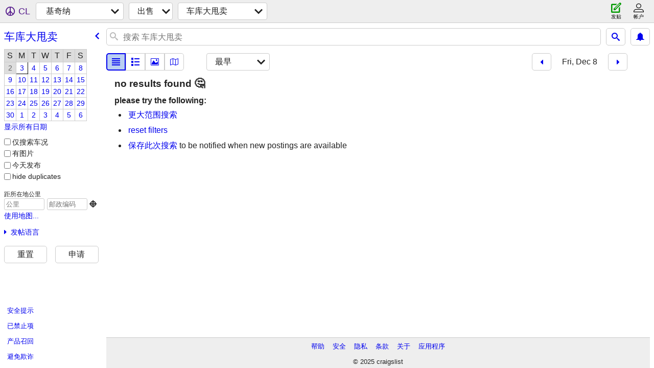

--- FILE ---
content_type: text/html; charset=utf-8
request_url: https://kitchener.craigslist.org/search/gms?hints=static&sort=dateoldest&lang=zh&sale_date=2023-12-08
body_size: 3813
content:
<!DOCTYPE html>
<html>
<head>
    
	<meta charset="UTF-8">
	<meta http-equiv="X-UA-Compatible" content="IE=Edge">
	<meta name="viewport" content="width=device-width,initial-scale=1">
	<meta property="og:site_name" content="craigslist">
	<meta name="twitter:card" content="preview">
	<meta property="og:title" content="基奇纳 车库和搬家大甩卖 - craigslist">
	<meta name="description" content="基奇纳 车库和搬家大甩卖 - craigslist">
	<meta property="og:description" content="基奇纳 车库和搬家大甩卖 - craigslist">
	<meta property="og:url" content="https://kitchener.craigslist.org/search/gms">
	<meta name="robots" content="noindex">
	<title>基奇纳 车库和搬家大甩卖 - craigslist</title>
	<link rel="canonical" href="https://kitchener.craigslist.org/search/gms">
	<link rel="alternate" href="https://kitchener.craigslist.org/search/gms" hreflang="x-default">



    <link rel="icon" href="/favicon.ico" id="favicon" />

<script type="application/ld+json" id="ld_searchpage_data" >
    {"@type":"SearchResultsPage","breadcrumb":{"@context":"https://schema.org","itemListElement":[{"name":"kitchener.craigslist.org","position":1,"@type":"ListItem","item":"https://kitchener.craigslist.org"},{"item":"https://kitchener.craigslist.org/search/sss?lang=zh","@type":"ListItem","position":2,"name":"for sale"},{"position":3,"name":"garage sales","@type":"ListItem","item":"https://kitchener.craigslist.org/search/gms?lang=zh"}],"@type":"BreadcrumbList"},"description":"车库和搬家大甩卖 in Kitchener-waterloo-cambridge","@context":"https://schema.org"}
</script>


<script type="application/ld+json" id="ld_searchpage_results" >
    {"@type":"ItemList","@context":"https://schema.org","itemListElement":[]}
</script>

    <style>
        body {
            font-family: sans-serif;
        }

        #no-js {
            position: fixed;
            z-index: 100000;
            top: 0;
            bottom: 0;
            left: 0;
            right: 0;
            overflow:auto;
            margin: 0;
            background: transparent;
        }

        #no-js h1 {
            margin: 0;
            padding: .5em;
            color: #00E;
            background-color: #cccccc;
        }

        #no-js  p {
            margin: 1em;
        }

        .no-js header,
        .no-js form,
        .no-js .tsb,
        .unsupported-browser header,
        .unsupported-browser form,
        .unsupported-browser .tsb {
            display: none;
        }

        #curtain {
            display: none;
            position: fixed;
            z-index: 9000;
            top: 0;
            bottom: 0;
            left: 0;
            right: 0;
            margin: 0;
            padding: 0;
            border: 0;
            background: transparent;
        }

        .show-curtain #curtain {
            display: block;
        }

        #curtain .cover,
        #curtain .content {
            position: absolute;
            display: block;
            top: 0;
            bottom: 0;
            left: 0;
            right: 0;
            margin: 0;
            padding: 0;
            border: 0;
        }

        #curtain .cover {
            z-index: 1;
            background-color: white;
        }

        .show-curtain #curtain .cover {
            opacity: 0.7;
        }

        .show-curtain.clear #curtain .cover {
            opacity: 0;
        }

        .show-curtain.opaque #curtain .cover {
            opacity: 1;
        }

        #curtain .content {
            z-index: 2;
            background: transparent;
            color: #00E;

            display: flex;
            flex-direction: column;
            justify-content: center;
            align-items: center;
        }

        .unrecoverable #curtain .content,
        .unsupported-browser #curtain .content {
            display: block;
            align-items: start;
        }

        #curtain h1 {
            margin: 0;
            padding: .5em;
            background-color: #cccccc;
        }

        #curtain  p {
            margin: 1em;
            color: black;
        }

        .pacify #curtain .icom-:after {
            content: "\eb23";
        }

        #curtain .text {
            display: none;
        }

        .loading #curtain .text.loading,
        .reading #curtain .text.reading,
        .writing #curtain .text.writing,
        .saving #curtain .text.saving,
        .searching #curtain .text.searching,
        .unrecoverable #curtain .text.unrecoverable,
        .message #curtain .text.message {
            display: block;
        }

        .unrecoverable #curtain .text.unrecoverable {
        }

        @keyframes rotate {
            from {
                transform: rotate(0deg);
            }
            to {
                transform: rotate(359deg);
            }
        }

        .pacify #curtain .icom- {
            font-size: 3em;
            animation: rotate 2s infinite linear;
        }
    </style>

    <style>
        body {
            margin: 0;
            border: 0;
            padding: 0;
        }

        ol.cl-static-search-results, .cl-static-header {
            display:none;
        }

        .no-js ol.cl-static-search-results, .no-js .cl-static-header {
            display:block;
        }
    </style>


</head>

<body  class="no-js"  >



    <div class="cl-content">
        <main>
        </main>
    </div>

    <div id="curtain">
        <div class="cover"></div>
        <div class="content">
            <div class="icom-"></div>
            <div class="text loading">载入中</div>
            <div class="text reading">读物</div>
            <div class="text writing">写作 </div>
            <div class="text saving">saving</div>
            <div class="text searching">searching</div>
            <div id="curtainText" class="text message"></div>
            <div class="text unrecoverable">
                 <p><a id="cl-unrecoverable-hard-refresh" href="#" onclick="location.reload(true);">refresh the page.</a></p>
             </div>
         </div>
    </div>



    <script>
        (function() {
            try {
                window.onpageshow = function(event) {
                    if (event.persisted && cl.upTime()>1000 && /iPhone/.test(navigator.userAgent)) {
                        window.location.reload();
                    }
                };

                window.addEventListener('DOMContentLoaded', function() {
                    document.body.classList.remove('no-js');
                });
                document.body.classList.remove('no-js');
            } catch(e) {
                console.log(e);
            }
        })();
    </script>

    
     
     <script src="https://www.craigslist.org/static/www/fe1141f8afb66937ffbab164eb475119c480fc7b.js" crossorigin="anonymous"></script>
     <script>
         window.cl.init(
             'https://www.craigslist.org/static/www/',
             '',
             'www',
             'search',
             {
'areaAbbrev': "kch",
'areaCoords': ["43.452801","-80.490799"],
'areaId': "214",
'areaName': "kitchener",
'defaultLocale': "en_US",
'initialCategoryAbbr': "gms",
'location': {"areaId":214,"lat":43.453,"url":"kitchener.craigslist.org","region":"ON","lon":-80.49,"country":"CA","postal":"N2H4Z2","radius":0.1,"city":"Kitchener"},
'nearbyAreas': [{"name":"guelph","host":"guelph"},{"name":"brantford","host":"brantford"},{"name":"hamilton","host":"hamilton"},{"name":"london, ON","host":"londonon"},{"host":"toronto","name":"toronto"},{"name":"niagara region","host":"niagara"},{"name":"barrie","host":"barrie"},{"name":"owen sound","host":"owensound"},{"name":"sarnia","host":"sarnia"},{"host":"chatham","name":"chatham-kent"},{"name":"peterborough","host":"peterborough"},{"name":"windsor","host":"windsor"},{"name":"belleville, ON","host":"belleville"},{"name":"kingston, ON","host":"kingston"},{"name":"sudbury","host":"sudbury"}],
'seoLinks': 0,
'subareas': [],
'whereAmI': {"nearbyAreas":[{"abbr":"lon","hostname":"londonon","id":234,"lat":"43.033298","region":"ON","lon":"-81.150002","name":"\u4f26\u6566\uff0c\u5b89\u5927\u7565\u7701","country":"CA","subareas":[],"description":"\u4f26\u6566\uff0c\u5b89\u5927\u7565\u7701"},{"subareas":[],"description":"\u5b89\u5927\u7565\u7701\u572d\u5c14\u592b","country":"CA","lon":"-80.255096","region":"ON","name":"\u572d\u5c14\u592b","id":482,"hostname":"guelph","abbr":"gph","lat":"43.544601"},{"country":"CA","subareas":[{"name":"\u591a\u4f26\u591a\u5e02","description":"\u591a\u4f26\u591a\u5e02","lon":"-79.526989","lat":"43.690226","abbr":"tor","id":1},{"id":6,"abbr":"oak","lat":"43.559037","lon":"-80.467090","description":"\u5965\u514b\u7ef4\u5c14-\u7c73\u5c14\u987f","name":"\u5965\u514b\u7ef4\u5c14"},{"description":"\u5bbe\u987f - \u5361\u5229\u767b","lon":"-79.733483","name":"\u5bbe\u987f","abbr":"bra","id":4,"lat":"43.700371"},{"description":"\u5bc6\u897f\u6c99\u52a0","lon":"-79.641215","name":"\u5bc6\u897f\u6c99\u52a0","abbr":"mss","id":5,"lat":"43.596813"},{"name":"\u7ea6\u514b\u533a","description":"\u7ea6\u514b\u533a","lon":"-79.434590","lat":"43.873271","abbr":"yrk","id":3},{"lat":"43.858030","abbr":"drh","id":2,"name":"\u8fbe\u62c9\u8c1f\u533a","description":"\u8fbe\u62c9\u8c1f\u533a","lon":"-79.024472"}],"description":"\u591a\u4f26\u591a","lat":"43.648102","hostname":"toronto","abbr":"tor","id":25,"name":"\u591a\u4f26\u591a","region":"ON","lon":"-79.404198"},{"subareas":[],"description":"\u5c3c\u4e9a\u52a0\u62c9\u5730\u533a","country":"CA","region":"ON","lon":"-79.332298","name":"\u5c3c\u4e9a\u52a0\u62c9\u5730\u533a","abbr":"nsc","hostname":"niagara","id":386,"lat":"43.088902"},{"subareas":[],"description":"\u5b89\u5927\u7565\u7701\u5df4\u91cc","country":"CA","name":"\u5df4\u91cc","lon":"-79.690399","region":"ON","lat":"44.394501","id":389,"abbr":"brr","hostname":"barrie"},{"country":"CA","subareas":[],"description":"\u5e03\u5170\u7279\u798f\u5fb7-\u4f0d\u5fb7\u65af\u6258\u514b","lat":"43.133400","id":626,"abbr":"bfd","hostname":"brantford","name":"\u5e03\u5170\u7279\u798f\u5fb7 ","lon":"-80.266403","region":"ON"},{"lon":"-78.313004","region":"ON","name":"\u5f7c\u5f97\u4f2f\u52d2","id":388,"hostname":"peterborough","abbr":"ypq","lat":"44.308998","description":"\u5b89\u5927\u7565\u7701\u5f7c\u5f97\u4f2f\u52d2","subareas":[],"country":"CA"},{"abbr":"chk","hostname":"chatham","id":484,"lat":"42.411289","region":"ON","lon":"-82.194214","name":"\u67e5\u5854\u59c6 -\u80af\u7279","country":"CA","description":"\u5b89\u5927\u7565\u7701\u67e5\u5854\u59c6-\u80af\u7279","subareas":[]},{"description":"\u5b89\u5927\u7565\u7701\u6b27\u6587\u6851\u5fb7","subareas":[],"country":"CA","name":"\u6b27\u6587\u6851\u5fb7","region":"ON","lon":"-80.952797","lat":"44.574799","hostname":"owensound","abbr":"ows","id":487},{"lon":"-79.869003","region":"ON","name":"\u6c49\u5bc6\u5c14\u987f","id":213,"abbr":"hml","hostname":"hamilton","lat":"43.243999","description":"\u6c49\u5bc6\u5c14\u987f-\u4f2f\u7075\u987f ","subareas":[],"country":"CA"},{"description":"\u5b89\u5927\u7565\u7701\u6e29\u838e","subareas":[],"country":"CA","region":"ON","lon":"-83.005798","name":"\u6e29\u838e","hostname":"windsor","abbr":"wsr","id":235,"lat":"42.287498"},{"description":"\u5b89\u5927\u7565\u7701\u8428\u5c3c\u4e9a","subareas":[],"country":"CA","lon":"-82.400002","region":"ON","name":"\u8428\u5c3c\u4e9a","id":486,"hostname":"sarnia","abbr":"srn","lat":"42.966702"},{"name":"\u8428\u5fb7\u4f2f\u91cc","lon":"-80.991203","region":"ON","lat":"46.490799","id":384,"hostname":"sudbury","abbr":"sud","subareas":[],"description":"\u5b89\u5927\u7565\u7701\u8428\u5fb7\u4f2f\u91cc","country":"CA"},{"name":"\u8d1d\u5c14\u7ef4\u5c14\uff0cON","lon":"-77.383301","region":"ON","lat":"44.166698","id":483,"hostname":"belleville","abbr":"bel","subareas":[],"description":"\u8d1d\u5c14\u7ef4\u5c14\uff0cON","country":"CA"},{"id":385,"hostname":"kingston","abbr":"kng","lat":"44.231400","lon":"-76.484703","region":"ON","name":"\u91d1\u65af\u987f\uff0cON","country":"CA","subareas":[],"description":"\u91d1\u65af\u987f\uff0cON"}],"area":{"description":"\u57fa\u5947\u7eb3-\u6ed1\u94c1\u5362-\u5251\u6865","subareas":[],"country":"CA","region":"ON","lon":"-80.490799","name":"\u57fa\u5947\u7eb3","abbr":"kch","hostname":"kitchener","id":214,"lat":"43.452801"},"subareaId":0,"searchLocation":0}
},
             0
         );
     </script>
     

    
    <iframe id="cl-local-storage" src="https://www.craigslist.org/static/www/localStorage-092e9f9e2f09450529e744902aa7cdb3a5cc868d.html" style="display:none;"></iframe>
    


    <script>
        window.cl.specialCurtainMessages = {
            unsupportedBrowser: [
                "我们发现您使用的浏览器没有关键功能。",
                "请通过现代浏览器浏览craigslist。"
            ],
            unrecoverableError: [
                "There was an error loading the page."
            ]
        };
    </script>
    <div class="cl-static-header">
        <a href="/">craigslist</a>
            <h1>车库和搬家大甩卖 in Kitchener-waterloo-cambridge</h1>
    </div>

    <ol class="cl-static-search-results">
        <li class="cl-static-hub-links">
            <div>see also</div>
        </li>
    </ol>
</body>
</html>
